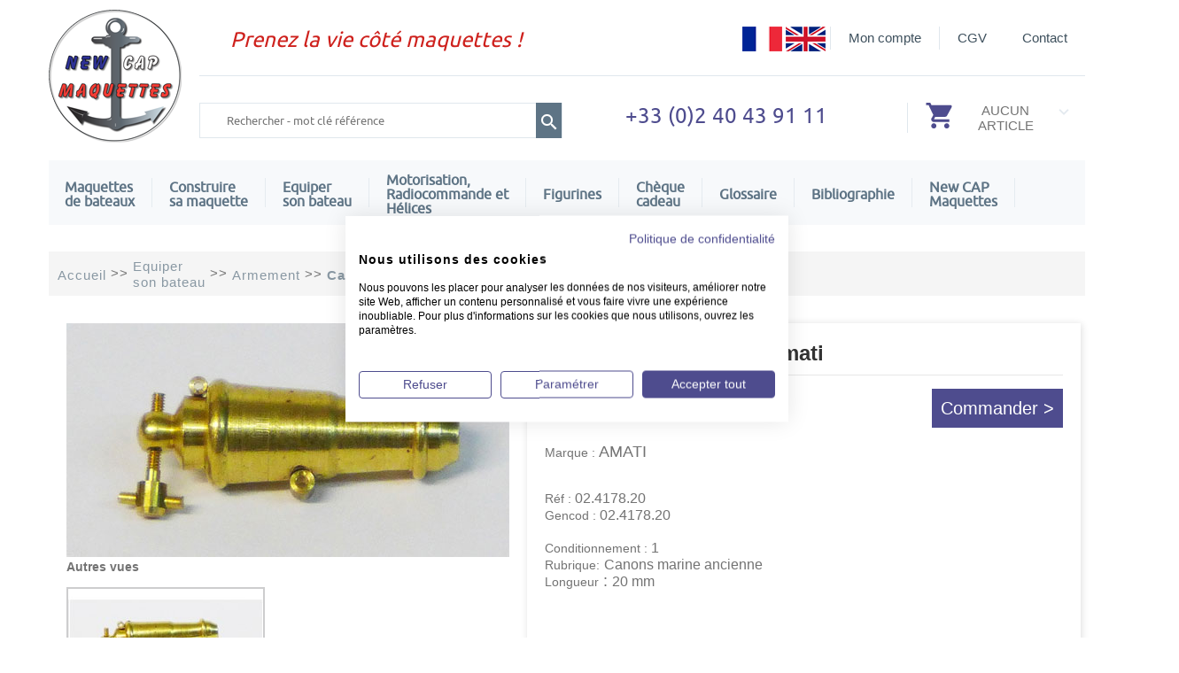

--- FILE ---
content_type: text/html; charset=utf-8
request_url: https://www.cap-maquettes.com/Caronades-en-laiton.html
body_size: 13071
content:
<!DOCTYPE html>
<html lang="fr">
<head>
<!-- Google Tag Manager -->
<script>(function(w,d,s,l,i){w[l]=w[l]||[];w[l].push({'gtm.start':
new Date().getTime(),event:'gtm.js'});var f=d.getElementsByTagName(s)[0],
j=d.createElement(s),dl=l!='dataLayer'?'&l='+l:'';j.async=true;j.src=
'https://www.googletagmanager.com/gtm.js?id='+i+dl;f.parentNode.insertBefore(j,f);
})(window,document,'script','dataLayer','GTM-5RXFRNS');</script>
<!-- End Google Tag Manager -->
<meta http-equiv="content-type" content="text/html; charset=UTF-8" /><meta name="viewport" content="width=device-width" />
<title>Canons anciens : Caronades Amati - New CAP Maquettes</title>
<meta name="keywords" content="" />
<meta name="description" content="Caronades en laiton Amati pour équiper votre maquette de bateau. New CAP Maquettes vous propose un large choix de caronades, couleuvrines, canons en laiton. Spécialiste du modélisme naval." />
<link rel="canonical" href="https://www.cap-maquettes.com/Caronades-en-laiton.html" />
<link rel="stylesheet" media="all" href="/_css/structure.css" />
<link rel="stylesheet" media="all" href="/_css/menu.css" />
<link rel="stylesheet" media="all" href="/_css/user.css" />
<link type="text/css" href="/library/jquery-ui-1.10.2.custom.css" rel="stylesheet" />
<link rel="stylesheet" href="jqtransformplugin/jqtransform.css" type="text/css" media="all" />
<!-- fix IE "black box" problems with PNG images when opacity is being animated -->	
<!--[if IE]>
<style type="text/css">
.images img {
	background:#efefef url(/img/global/gradient/h300b.png) repeat-x 0 -22px;
	}	
.jqTransformInputInner div input {
	padding: 8px 0px 0px 0px;
}		
</style>
<![endif]-->
<link rel="stylesheet" media="all" href="/library/lightbox2/css/lightbox.css" />
<link rel="stylesheet" type="text/css" id="csscarousel" href="/library/basic-jquery-slider.css" />
<link rel="stylesheet" media="screen" href="/_css/styles_modshop.css" /><meta name="google-site-verification" content="_EO6Fzc-n-vBLSqlrYPeWHxQ7sg1xApx4gLb1s_idk4" />  
<script type="application/ld+json">
{
"@context": "https://schema.org",
"@type": "BreadcrumbList",
"itemListElement": [{
    "@type": "ListItem",
    "position": 1,
    "name": "Accueil",
    "item": "https://www.cap-maquettes.com"
  },{
    "@type": "ListItem",
    "position": 2,
    "name": "Equiper <br> son bateau",
    "item": "https://www.cap-maquettes.comaccastillage-modelisme-naval.html"
  },{
    "@type": "ListItem",
    "position": 3,
    "name": "Armement",
    "item": "https://www.cap-maquettes.comCanonnerie.html"
  },{
    "@type": "ListItem",
    "position": 4,
    "name": "Canons marine ancienne",
    "item": "https://www.cap-maquettes.comcanons-marine-ancienne.html"
  },{
    "@type": "ListItem",
    "position": 5,
    "name": "Caronades en laiton - Amati"  }]
}

</script>
<script type="application/ld+json">
{
	"@context": "http://schema.org/",
	"@type": "Product",
	"name": "Caronades en laiton - Amati",
	"image": [
		"https://www.cap-maquettes.com/lib/picts/prod1/amati_4178_caronade.jpg",
		"https://www.cap-maquettes.com/lib/picts/prod1/AMATI-CARONADE-SUR-SUPPORT.jpg"
	],
	"sku": "02.4178.20",
	"description": "Caronades en laiton Amati pour équiper votre maquette de bateau. New CAP Maquettes vous propose un large choix de caronades, couleuvrines, canons en laiton. Spécialiste du modélisme naval.",
	"brand": {
		"@type": "Brand",
		"name": "AMATI"
	},
	"offers": {
		"@type": "Offer",
		"url": "https://www.cap-maquettes.com/Caronades-en-laiton.html",
		"itemCondition": "http://schema.org/NewCondition",
		"availability": "http://schema.org/InStock",
		"price": "10.13",
		"priceCurrency": "EUR"
	}
}
</script>
</head>
<body>
<!-- Google Tag Manager (noscript) -->
<noscript><iframe src="https://www.googletagmanager.com/ns.html?id=GTM-5RXFRNS"
height="0" width="0" style="display:none;visibility:hidden"></iframe></noscript>
<!-- End Google Tag Manager (noscript) -->

<div id="ZP">
<header>
<div id="ZE">
<div id="Zlogo">
<a href="/"><img src="/picts/css/Logo-New-Cap-Maquettes.png" border="0"></a>
</div>
<div id="ZE1">
<div id="ZE2">
<div class="message">
Prenez la vie c&ocirc;t&eacute; maquettes !
</div>
<div class="menuhaut">
			<ul>
			<li class="first"><a href="/cgv.html">CGV</a></li>
			<li class="last"><a href="/contact.html">Contact</a></li>
			</ul>
</div>
<div class="menuconnexion">
			<ul>
			<li class="first"><a href="#" onClick="$('#connexion').toggle();">Mon compte</a>
<div id="connexion">
<form name="formConnectClient" method="post" action="/mod_shop/MS_ClientLogin.aspx">
<div class="frmconnect">
<span class="tinp">Email :&nbsp;</span><input name="MTI01_RM_Email" type="text" class="" />
</div>
<div class="frmconnect">
<span class="tinp">Mot de passe :&nbsp;</span><input name="MTI01_RX_PWD" type="password" class=""/>
</div>
<div id="frmconnect2">
<a href="javascript:if(CheckDatas(document.formConnectClient)==true){document.formConnectClient.submit();}" class="search-a" >
Connecter
</a>
<hr><a href="/oublipwd.aspx" rel="nofollow">
(mot de passe oubli&eacute;)
</a>
</div>
</form>

</div>
			</li>
			</ul>
</div>
<div class="flags" >
<a href="https://www.cap-maquettes.com">
<img src="/picts/css/fra.png">
</a>
<a href="https://www.newcapmaquettes.com">
<img src="/picts/css/uk.png">
</a>
</div>
<hr></div>
<div id="ZE3">
<div class="input-box">
<form action="/mti-search.aspx" method="post" name="formrec">
			<input autocomplete="off" id="search" name="q" value="" class="input-text required-entry" maxlength="128" placeholder="Rechercher - mot cl&eacute; r&eacute;f&eacute;rence " type="search">
			<a href="javascript:document.formrec.submit();" class="search-a"><img src="/picts/css/loupe.png" border=0></a>
</form>
</div>
<div class="message">
+33 (0)2 40 43 91 11
</div>
<div class="panier">
<div class="imgpanier">
<img src="/picts/css/caddie.png" border=0>
</div>
<div class="txtpanier">
AUCUN<br>ARTICLE
<br>
</div>
<div class="flpanier">
<a href="/"><img src="/picts/css/fl-bas.png" border=0></a>
</div>
</div>
&nbsp;
</div>
</div>
</div>
<div class="menu-container">
        <div class="menu">
            <ul>
                <li><span><a href="/maquette-de-bateau.html">Maquettes <br>de bateaux</a></span>
                    <ul>
                    <li class="col coltype1 col1" >
                    <ul>
                        <li><a href="/Maquette-bateau-bois.html">Maquettes de fabrication New CAP Maquettes</a>
                        </li>
                    </li>
                    </ul>
                    <li class="col coltype1 col2" >
                    <ul>
                        <li><a href="/Maquettes-bateaux-statiques.html">Maquettes de bateaux statiques</a>
                    <ul>
                        <li><a href="/bateaux-statiques-Marine-ancienne.html" class="imp">Marine ancienne</a>
                        </li>
                        <li><a href="/bateaux-statiques-marine-contemporaine.html">Marine contemporaine</a>
                        </li>
                    </ul>
                        </li>
                    </li>
                    </ul>
                    <li class="col coltype1 col3" >
                    <ul>
                        <li><a href="/Maquettes-bateaux-navigants.html">Maquettes bateaux navigants</a>
                    <ul>
                        <li><a href="/bateaux-de-course-navigants.html" class="imp">Bateaux de course</a>
                        </li>
                        <li><a href="/bateaux-guerre-bois.html">Bateaux de guerre</a>
                        </li>
                        <li><a href="/bateaux-de-peche-navigant.html" class="imp">Bateaux de pêche</a>
                        </li>
                        <li><a href="/Bateaux-de-servitude-navigants.html">Bateaux de travail</a>
                        </li>
                        <li><a href="/Runabouts-bateaux-de-plaisance.html" class="imp">Runabouts, bateaux de sport et de plaisance</a>
                        </li>
                        <li><a href="/voiliers-navigants.html">Voiliers</a>
                        </li>
                    </ul>
                        </li>
                    </li>
                    </ul>
                    <li class="col coltype1 col4" >
                    <ul>
                        <li><a href="/maquettes-bateaux-enfants.html">Maquettes Initiation</a>
                        </li>
                    </li>
                    </ul>
                    <li class="col coltype1 col5" >
                    <ul>
                        <li><a href="/Embarcations.html">Embarcations</a>
                    <ul>
                        <li><a href="/annexe-modele-reduit.html" class="imp">Annexes et Pneumatiques</a>
                        </li>
                        <li><a href="/baleinieres.html">Baleinières</a>
                        </li>
                        <li><a href="/barques.html" class="imp">Barques</a>
                        </li>
                        <li><a href="/Canots.html">Canots </a>
                        </li>
                    </ul>
                        </li>
                        <li><a href="/Maquettes-bateaux-promotion.html">Maquettes de bateaux en promotion</a>
                        </li>
                    </li>
                    
                    </ul>
                    </ul>
                </li>
                <li><span><a href="/modelisme-loisirs-creatifs.html">Construire <br> sa maquette</a></span>
                    <ul>
                    <li class="col coltype1 col1" >
                    <ul>
                        <li><a href="/Plans.html">Plans de maquettes de bateaux </a>
                    <ul>
                        <li><a href="/Plans-Bateaux-de-course.html" class="imp">Bateaux de course</a>
                        </li>
                        <li><a href="/Plans-Bateaux-de-guerre.html">Bateaux de guerre</a>
                        </li>
                        <li><a href="/Plans-Bateaux-de-peche.html" class="imp">Bateaux de pêche</a>
                        </li>
                        <li><a href="/Plans-Bateaux-de-servitude.html">Bateaux de travail</a>
                        </li>
                        <li><a href="/Plans-Runabouts-et-bateaux-de-plaisance.html" class="imp">Runabouts et bateaux de plaisance</a>
                        </li>
                        <li><a href="/Plans-Voiliers.html">Voiliers</a>
                        </li>
                    </ul>
                        </li>
                        <li><a href="/Bois.html">Bois</a>
                    <ul>
                        <li><a href="/Acajou-planches-baguettes-maquettes.html" class="imp">Acajou</a>
                        </li>
                        <li><a href="/Balsa.html">Balsa</a>
                        </li>
                        <li><a href="/Buis.html" class="imp">Buis</a>
                        </li>
                        <li><a href="/Contreplaque.html">Contreplaqué </a>
                        </li>
                        <li><a href="/Hetre.html" class="imp">Hêtre</a>
                        </li>
                        <li><a href="/Noyer.html">Noyer</a>
                        </li>
                    </ul>
                    </li>
                    </ul>
                    </li>
                    <li class="col coltype1 col2" >
                    <ul>
                    <li>
                    <ul>
                        <li><a href="/Peuplier.html" class="imp">Peuplier</a>
                        </li>
                        <li><a href="/Poirier.html">Poirier</a>
                        </li>
                        <li><a href="/Red-Cedar.html" class="imp">Red Cedar</a>
                        </li>
                        <li><a href="/Samba.html">Samba</a>
                        </li>
                        <li><a href="/Teck-bois-modelisme.html" class="imp">Teck</a>
                        </li>
                        <li><a href="/Tilleul.html">Tilleul</a>
                        </li>
                    </ul>
                        </li>
                        <li><a href="/Carbone.html">Carbone</a>
                        </li>
                        <li><a href="/Fibre-optique.html">Fibre optique</a>
                        </li>
                        <li><a href="/Metaux.html">Métaux</a>
                    <ul>
                        <li><a href="/Acier-pour-construire-maquette.html" class="imp">Acier</a>
                        </li>
                        <li><a href="/Aluminium.html">Aluminium</a>
                        </li>
                        <li><a href="/Bronze.html" class="imp">Bronze</a>
                        </li>
                        <li><a href="/Cuivre.html">Cuivre</a>
                        </li>
                    </ul>
                    </li>
                    </ul>
                    </li>
                    <li class="col coltype1 col3" >
                    <ul>
                    <li>
                    <ul>
                        <li><a href="/Inox.html" class="imp">Inox</a>
                        </li>
                        <li><a href="/Laiton-modelisme-loisirs-creatifs.html">Laiton</a>
                        </li>
                    </ul>
                        </li>
                        <li><a href="/Plastiques.html">Plastiques</a>
                        </li>
                        <li><a href="/Resine-maquette.html">Résine</a>
                        </li>
                        <li><a href="/Tissus-de-verre.html">Tissus de verre</a>
                        </li>
                        <li><a href="/Droguerie.html">Droguerie</a>
                    <ul>
                        <li><a href="/Bouche-pores-maquettes.html" class="imp">Bouche-pores</a>
                        </li>
                        <li><a href="/colles-modeles-reduits.html">Colles</a>
                        </li>
                        <li><a href="/Mastics.html" class="imp">Mastics</a>
                        </li>
                        <li><a href="/Peintures.html">Peintures</a>
                        </li>
                        <li><a href="/Pinceaux.html" class="imp">Pinceaux </a>
                        </li>
                        <li><a href="/Rubans-de-masquage.html">Rubans de masquage</a>
                        </li>
                    </ul>
                    </li>
                    </ul>
                    </li>
                    <li class="col coltype1 col4" >
                    <ul>
                    <li>
                    <ul>
                        <li><a href="/Vernis.html" class="imp">Vernis</a>
                        </li>
                    </ul>
                        </li>
                        <li><a href="/Quincaillerie.html">Quincaillerie</a>
                    <ul>
                        <li><a href="/anneaux-modelisme.html">Anneaux</a>
                        </li>
                        <li><a href="/Billes-modelisme-loisirs-creatifs.html" class="imp">Billes</a>
                        </li>
                        <li><a href="/Boulons-modelisme-loisirs-creatifs.html">Boulons</a>
                        </li>
                        <li><a href="/Chaines-laiton-quincaillerie.html" class="imp">Chaînes</a>
                        </li>
                        <li><a href="/Charnieres.html">Charnières</a>
                        </li>
                        <li><a href="/Clous-modelisme.html" class="imp">Clous</a>
                        </li>
                        <li><a href="/Crochets.html">Crochets</a>
                        </li>
                        <li><a href="/Ecrous.html" class="imp">Ecrous</a>
                        </li>
                        <li><a href="/Goupilles-modelisme.html">Epingles et Goupilles</a>
                        </li>
                        <li><a href="/Oeil-fixation-modelisme-loisirs-creatifs.html" class="imp">Oeil de fixation</a>
                        </li>
                        <li><a href="/oeillets-modelisme.html">Oeillets</a>
                        </li>
                        <li><a href="/Pitons-modelisme-loisirs-creatifs.html" class="imp">Pitons</a>
                        </li>
                        <li><a href="/Poincons-modelisme-loisirs-creatifs.html">Poinçons </a>
                        </li>
                    </ul>
                    </li>
                    </ul>
                    </li>
                    <li class="col coltype1 col5" >
                    <ul>
                    <li>
                    <ul>
                        <li><a href="/Rivets.html" class="imp">Rivets</a>
                        </li>
                        <li><a href="/Rondelles-modelisme.html">Rondelles</a>
                        </li>
                        <li><a href="/Vis-maquettes-modelisme-loisirs-creatifs.html" class="imp">Vis</a>
                        </li>
                    </ul>
                        </li>
                        <li><a href="/Outillage.html">Outillage</a>
                    <ul>
                        <li><a href="/Accessoires-outillage-modelisme.html">Accessoires</a>
                        </li>
                        <li><a href="/Aerographes-modelisme.html" class="imp">Aérographes</a>
                        </li>
                        <li><a href="/Assembler.html">Assembler</a>
                        </li>
                        <li><a href="/Cintrer.html" class="imp">Cintrer</a>
                        </li>
                        <li><a href="/Cloueuses-marteaux.html">Clouer</a>
                        </li>
                        <li><a href="/Coller.html" class="imp">Coller</a>
                        </li>
                        <li><a href="/outillage-couper-et-tronconner.html">Couper </a>
                        </li>
                        <li><a href="/Enclumes.html" class="imp">Enclumes</a>
                        </li>
                        <li><a href="/Etaux-modelisme-loisirs-creatifs.html">Etaux</a>
                        </li>
                        <li><a href="/Graveurs-multi-materiaux-modelisme-loisirs-creatifs.html" class="imp">Graver & Sculpter</a>
                        </li>
                        <li><a href="/Interrupteurs-Proxxon.html">Interrupteurs</a>
                        </li>
                    </ul>
                    </li>
                    </ul>
                    </li>
                    <li class="col coltype1 col6" >
                    <ul>
                    <li>
                    <ul>
                        <li><a href="/Limer-poncer-et-polir.html" class="imp">Limer, poncer et polir</a>
                        </li>
                        <li><a href="/Loupes.html">Loupes et lampes</a>
                        </li>
                        <li><a href="/Mesurer-et-Tracer.html" class="imp">Mesurer et Tracer</a>
                        </li>
                        <li><a href="/Meuler-et-percer.html">Meuler et percer</a>
                        </li>
                        <li><a href="/micro-shapers.html" class="imp">Micro Shapers </a>
                        </li>
                        <li><a href="/outils-haubanage.html">Outils de haubanage</a>
                        </li>
                        <li><a href="/Pinces-modelisme.html" class="imp">Pinces modélisme</a>
                        </li>
                        <li><a href="/Pistolet-a-air-chaud.html">Pistolet à air chaud</a>
                        </li>
                        <li><a href="/Raboter.html" class="imp">Raboter</a>
                        </li>
                        <li><a href="/Scier.html">Scier</a>
                        </li>
                        <li><a href="/Souder.html" class="imp">Souder</a>
                        </li>
                        <li><a href="/Supports-montage.html">Supports montage et peinture</a>
                        </li>
                        <li><a href="/Tarauder.html" class="imp">Tarauder</a>
                        </li>
                        <li><a href="/Tourner.html">Tourner</a>
                        </li>
                        <li><a href="/Tournevis-maquettisme.html" class="imp">Tournevis</a>
                        </li>
                        <li><a href="/Transfos.html">Transfos</a>
                        </li>
                    </ul>
                    </li>
                    </ul>
                    </li>
                    <li class="col coltype1 col7" >
                    <ul>
                    <li>
                    <ul>
                    </ul>
                        </li>
                    </li>
                    
                    </ul>
                    </ul>
                </li>
                <li><span><a href="/accastillage-modelisme-naval.html">Equiper <br> son bateau</a></span>
                    <ul>
                    <li class="col coltype1 col1" >
                    <ul>
                        <li><a href="/Accastillage-et-apparaux.html">Accastillage et Accessoires</a>
                    <ul>
                        <li><a href="/Accessoires-Deco.html" class="imp">Accessoires Déco</a>
                        </li>
                        <li><a href="/aeration-modelisme-naval.html">Aération</a>
                        </li>
                        <li><a href="/Anodes-maquette.html" class="imp">Anodes de coque</a>
                        </li>
                        <li><a href="/Barils-bouteilles-reservoirs.html">Barils, Bouteilles, Réservoirs</a>
                        </li>
                        <li><a href="/barres-et-roues.html" class="imp">Barres à roue & Volants</a>
                        </li>
                        <li><a href="/Bordures-decoratives-maquettes-bateaux.html">Bordures décoratives</a>
                        </li>
                        <li><a href="/Bossoirs-maquette.html" class="imp">Bossoirs</a>
                        </li>
                        <li><a href="/cabillots-modelisme-naval.html">Cabillots</a>
                        </li>
                        <li><a href="/Caillebotis-maquettes-bateaux.html" class="imp">Caillebotis</a>
                        </li>
                        <li><a href="/Caps-de-mouton-maquette-bateau.html">Caps de mouton</a>
                        </li>
                        <li><a href="/Chandeliers-accastillage-bateaux.html" class="imp">Chandeliers</a>
                        </li>
                        <li><a href="/Charnieres-de-gouvernails-maquette.html">Charnières de gouvernails</a>
                        </li>
                        <li><a href="/Chaumards-maquette.html" class="imp">Chaumards</a>
                        </li>
                        <li><a href="/cloches-de-bords-modelisme.html">Cloches de bord </a>
                        </li>
                        <li><a href="/Colliers-de-racage-maquette.html" class="imp">Colliers de racage</a>
                        </li>
                        <li><a href="/Colonnettes-maquette.html">Colonnettes, Balustres</a>
                        </li>
                        <li><a href="/Corne-bome-NewCAPMaquettes.html">Cornes de bôme</a>
                        </li>
                    </ul>
                    </li>
                    </ul>
                    </li>
                    <li class="col coltype1 col2" >
                    <ul>
                    <li>
                    <ul>
                        <li><a href="/Echelles.html" class="imp">Echelles</a>
                        </li>
                        <li><a href="/Eclairage-modelisme-loisirs-creatifs.html">Eclairage cabine, pont</a>
                        </li>
                        <li><a href="/Ecoutilles-maquettes-bateaux.html" class="imp">Ecoutilles, Panneaux et Entrée de pont</a>
                        </li>
                        <li><a href="/Ecubiers-maquettes-bateaux.html">Ecubiers</a>
                        </li>
                        <li><a href="/Escaliers.html" class="imp">Escaliers</a>
                        </li>
                        <li><a href="/Fanaux-et-projecteurs-anciens.html">Fanaux anciens</a>
                        </li>
                        <li><a href="/Figures-Proue.html" class="imp">Figures de proue et ornements</a>
                        </li>
                        <li><a href="/Haut-Parleurs.html">Haut-Parleurs</a>
                        </li>
                        <li><a href="/Hublots-maquette-bateau.html" class="imp">Hublots</a>
                        </li>
                        <li><a href="/Hunes.html">Hunes</a>
                        </li>
                        <li><a href="/lanternes-modelisme-naval.html" class="imp">Lanternes et feux de navigation</a>
                        </li>
                        <li><a href="/Marchepied.html">Marchepieds</a>
                        </li>
                        <li><a href="/moteurs-factices-modelisme.html" class="imp">Moteurs factices </a>
                        </li>
                        <li><a href="/Panneaux-solaires-maquette.html">Panneaux solaires </a>
                        </li>
                        <li><a href="/Peche-accessoires.html" class="imp">Pêche, Accessoires</a>
                        </li>
                        <li><a href="/pieds-de-mats-modelisme-naval.html">Pieds de mâts</a>
                        </li>
                        <li><a href="/Plaques-cuivre-modelisme.html" class="imp">Plaques en cuivre</a>
                        </li>
                        <li><a href="/Pompes-a-eau.html">Pompes à eau</a>
                        </li>
                        <li><a href="/portes-modelisme-naval.html">Portes et fenêtres</a>
                        </li>
                    </ul>
                    </li>
                    </ul>
                    </li>
                    <li class="col coltype1 col3" >
                    <ul>
                    <li>
                    <ul>
                        <li><a href="/Poulies-en-bois.html" class="imp">Poulies bois</a>
                        </li>
                        <li><a href="/Poulies-Metal-Disarmodel.html">Poulies métal</a>
                        </li>
                        <li><a href="/Poulies-en-resine.html" class="imp">Poulies résine</a>
                        </li>
                        <li><a href="/Projecteurs.html">Projecteurs</a>
                        </li>
                        <li><a href="/rambardes.html" class="imp">Rambardes</a>
                        </li>
                        <li><a href="/Pagaies.html">Rames & Pagaies</a>
                        </li>
                        <li><a href="/Rateliers.html" class="imp">Râteliers</a>
                        </li>
                        <li><a href="/NewCAPMaquettes-Reas-Bois.html">Réas bois</a>
                        </li>
                        <li><a href="/Sabords-maquette.html" class="imp">Sabords</a>
                        </li>
                        <li><a href="/Seaux-maquette.html">Seaux</a>
                        </li>
                        <li><a href="/accastillage-Taquets.html" class="imp">Taquets</a>
                        </li>
                        <li><a href="/tonneaux-modelisme-naval.html">Tonneaux</a>
                        </li>
                    </ul>
                        </li>
                        <li><a href="/Accastillage-Runabouts.html">Accastillage Runabouts, type Riva</a>
                        </li>
                        <li><a href="/Accastillage-voile-RC.html">Accastillage voile RC</a>
                    <ul>
                        <li><a href="/Cremailleres-de-pont.html" class="imp">Crémaillères de pont</a>
                        </li>
                        <li><a href="/Girouettes.html">Girouettes</a>
                        </li>
                        <li><a href="/Lests-voiliers-RC-maquettes.html">Lests</a>
                        </li>
                    </ul>
                    </li>
                    </ul>
                    </li>
                    <li class="col coltype1 col4" >
                    <ul>
                    <li>
                    <ul>
                        <li><a href="/Winchs.html" class="imp">Winchs</a>
                        </li>
                    </ul>
                        </li>
                        <li><a href="/Canonnerie.html">Armement</a>
                    <ul>
                        <li><a href="/canons-marine-ancienne.html">Canons marine ancienne</a>
                        </li>
                        <li><a href="/Canons-marine-moderne.html" class="imp">Canons marine moderne</a>
                        </li>
                    </ul>
                        </li>
                        <li><a href="/Exposer-maquette.html">Exposition</a>
                    <ul>
                        <li><a href="/Pieds-supports.html">Bases et Supports</a>
                        </li>
                        <li><a href="/Bordures-ornement.html" class="imp">Bordures</a>
                        </li>
                    </ul>
                        </li>
                        <li><a href="/Greement.html">Gréement</a>
                    <ul>
                        <li><a href="/Anneaux-de-mats-maquette.html">Anneaux de mâts</a>
                        </li>
                        <li><a href="/Barres-de-fleches-et-guignols.html" class="imp">Barres de flèches et guignols</a>
                        </li>
                        <li><a href="/cadenes-modelisme.html">Cadènes</a>
                        </li>
                        <li><a href="/cordage-fils-hauban.html" class="imp">Cordages et fils à haubans</a>
                        </li>
                        <li><a href="/Curseurs.html">Curseurs</a>
                        </li>
                        <li><a href="/Fixation-Greement.html" class="imp">Fixations</a>
                        </li>
                        <li><a href="/Glissieres-et-rails-d-ecoutes.html">Glissières et rails d’écoutes</a>
                        </li>
                        <li><a href="/Hale-bas-maquette.html">Hale-bas</a>
                        </li>
                    </ul>
                    </li>
                    </ul>
                    </li>
                    <li class="col coltype1 col5" >
                    <ul>
                    <li>
                    <ul>
                        <li><a href="/Manilles.html" class="imp">Manilles</a>
                        </li>
                        <li><a href="/Mats-en-aluminium.html">Mâts et Bômes</a>
                        </li>
                        <li><a href="/Passages-d-ecoutes-maquette.html" class="imp">Passages d’écoutes</a>
                        </li>
                        <li><a href="/Reas-voilier-radiocommande.html">Réas</a>
                        </li>
                        <li><a href="/accastillage-voile-rc-ridoirs.html" class="imp">Ridoirs</a>
                        </li>
                        <li><a href="/vits-de-mulet-modelisme.html">Vits-de mulet</a>
                        </li>
                        <li><a href="/Outils-haubanage-greement-maquettes-bateaux.html" class="imp">Outils de haubanage</a>
                        </li>
                    </ul>
                        </li>
                        <li><a href="/Mouillage.html">Mouillage</a>
                    <ul>
                        <li><a href="/Ancres-grappins-modelisme-naval.html">Ancres et grappins</a>
                        </li>
                        <li><a href="/Bittes-amarrage-maquette-bateau.html" class="imp">Bittes d’amarrage</a>
                        </li>
                        <li><a href="/Bouees-de-mouillage.html">Bouées de mouillage</a>
                        </li>
                        <li><a href="/Cabestans.html" class="imp">Cabestans </a>
                        </li>
                        <li><a href="/Chaines-ancres-maquettes-bateaux.html">Chaînes d’ancres</a>
                        </li>
                        <li><a href="/Daviers.html" class="imp">Daviers</a>
                        </li>
                        <li><a href="/Gaffes.html">Gaffes</a>
                        </li>
                        <li><a href="/Grues.html" class="imp">Grues</a>
                        </li>
                        <li><a href="/Guindeaux-et-treuils.html">Guindeaux et treuils</a>
                        </li>
                        <li><a href="/Liston.html">Listons de coque</a>
                        </li>
                    </ul>
                    </li>
                    </ul>
                    </li>
                    <li class="col coltype1 col6" >
                    <ul>
                    <li>
                    <ul>
                        <li><a href="/Pare-battage.html" class="imp">Pare-battage</a>
                        </li>
                        <li><a href="/Pneus-maquette.html">Pneus</a>
                        </li>
                        <li><a href="/Bittes-de-remorquage.html" class="imp">Remorquage</a>
                        </li>
                    </ul>
                        </li>
                        <li><a href="/Navigation.html">Navigation</a>
                    <ul>
                        <li><a href="/Antennes-gonios-et-radars.html">Antennes, gonios et radars</a>
                        </li>
                        <li><a href="/Ecrans-radars-maquettes-bateaux.html" class="imp">Ecrans </a>
                        </li>
                        <li><a href="/Immatriculation.html">Immatriculation</a>
                        </li>
                        <li><a href="/Instruments-bord.html" class="imp">Instruments de bord</a>
                        </li>
                    </ul>
                        </li>
                        <li><a href="/Pavillons-Modelisme.html">Pavillons</a>
                    <ul>
                        <li><a href="/Hampes-Embases.html">Hampes et embases</a>
                        </li>
                        <li><a href="/Pavillons-marine-ancienne.html" class="imp">Marine ancienne</a>
                        </li>
                        <li><a href="/Pavillons-papier-2.html">Pavillons en papier</a>
                        </li>
                        <li><a href="/Pavillons-soie-modelisme.html" class="imp">Pavillons en soie</a>
                        </li>
                    </ul>
                        </li>
                        <li><a href="/Poulies-RC.html">Poulies RC</a>
                    <ul>
                        <li><a href="/Poulies-en-laiton.html">Petites poulies en laiton</a>
                        </li>
                        <li><a href="/Poulies-RC-5mm-en-metal.html">Poulies RC 5 mm</a>
                        </li>
                    </ul>
                    </li>
                    </ul>
                    </li>
                    <li class="col coltype1 col7" >
                    <ul>
                    <li>
                    <ul>
                        <li><a href="/Poulies-8-mm.html" class="imp">Poulies RC 8 mm</a>
                        </li>
                        <li><a href="/Poulies-10-mm.html">Poulies RC 10 mm</a>
                        </li>
                        <li><a href="/Poulies-12-mm.html" class="imp">Poulies RC 12 mm</a>
                        </li>
                        <li><a href="/Poulies-15-mm.html">Poulies RC 15 mm</a>
                        </li>
                    </ul>
                        </li>
                        <li><a href="/Securite.html">Sauvetage - Sécurité</a>
                    <ul>
                        <li><a href="/Bouees-de-sauvetage.html" class="imp">Bouées de sauvetage</a>
                        </li>
                        <li><a href="/Canon-a-eau.html">Canons à eau</a>
                        </li>
                        <li><a href="/Extincteurs.html" class="imp">Extincteurs </a>
                        </li>
                        <li><a href="/Gyrophares.html">Gyrophares</a>
                        </li>
                        <li><a href="/canots-de-survie.html" class="imp">Radeaux de survie & Containers</a>
                        </li>
                        <li><a href="/Sirenes.html">Sirènes et cornes de brume</a>
                        </li>
                    </ul>
                        </li>
                        <li><a href="/Signalisation.html">Signalisation et éclairage</a>
                    <ul>
                        <li><a href="/Ampoules.html" class="imp">Ampoules et Leds</a>
                        </li>
                        <li><a href="/signalisation-Feux-de-navigation.html">Feux de navigation</a>
                        </li>
                        <li><a href="/Lanternes.html" class="imp">Lanternes</a>
                        </li>
                        <li><a href="/Supports-de-feux-maquette.html">Supports de feux</a>
                        </li>
                    </ul>
                        </li>
                        <li><a href="/Voilerie.html">Voilerie</a>
                        </li>
                    </li>
                    
                    </ul>
                    </ul>
                </li>
                <li><span><a href="/radiocommande-moteur-modelisme.html">Motorisation, <br>Radiocommande et <br>Hélices</a></span>
                    <ul>
                    <li class="col coltype1 col1" >
                    <ul>
                        <li><a href="/Accus-batteries-et-chargeurs.html">Accus et batteries</a>
                        </li>
                        <li><a href="/Bruiteurs.html">Bruiteurs / Modules sons</a>
                        </li>
                        <li><a href="/cables-fils-cordons-motorisation.html">Câbles, fils, cordons</a>
                    <ul>
                        <li><a href="/Cordons-d-accus.html" class="imp">Cordons d’accus</a>
                        </li>
                        <li><a href="/Cordons-de-charge.html">Cordons de charge</a>
                        </li>
                        <li><a href="/Cordons-de-servos.html" class="imp">Cordons de servos</a>
                        </li>
                        <li><a href="/Fils-et-cables-electriques.html">Fils, câbles électriques, connecteurs</a>
                        </li>
                        <li><a href="/gaines-thermoretractables-modelisme.html">Gaines thermorétractables</a>
                        </li>
                    </ul>
                    </li>
                    </ul>
                    </li>
                    <li class="col coltype1 col2" >
                    <ul>
                    <li>
                    <ul>
                    </ul>
                        </li>
                        <li><a href="/Cardans-et-inserts.html">Cardans et inserts </a>
                        </li>
                        <li><a href="/Chargeurs-modelisme.html">Chargeurs</a>
                        </li>
                        <li><a href="/Fumigene.html">Générateurs de vapeur</a>
                        </li>
                        <li><a href="/Gouvernails-et-safrans.html">Gouvernails et safrans</a>
                        </li>
                        <li><a href="/Interrupteurs-modelisme.html">Interrupteurs</a>
                        </li>
                    </li>
                    </ul>
                    <li class="col coltype1 col3" >
                    <ul>
                        <li><a href="/Moteurs.html">Moteurs</a>
                    <ul>
                        <li><a href="/Antiparasites-maquettes-bateaux.html" class="imp">Antiparasites</a>
                        </li>
                        <li><a href="/Carter-accouplement.html">Carters d’accouplement</a>
                        </li>
                        <li><a href="/moteurs-brushless.html" class="imp">Moteurs Brushless</a>
                        </li>
                        <li><a href="/Moteurs-electriques-classiques.html">Moteurs électriques classiques</a>
                        </li>
                        <li><a href="/Moteurs-hors-bords.html" class="imp">Moteurs hors-bords</a>
                        </li>
                        <li><a href="/moteurs-reductes.html">Moteurs réductés</a>
                        </li>
                        <li><a href="/Supports-moteurs.html" class="imp">Supports moteurs</a>
                        </li>
                    </ul>
                        </li>
                    </li>
                    </ul>
                    <li class="col coltype1 col4" >
                    <ul>
                        <li><a href="/Petits-accessoires-motorisation.html">Petits accessoires</a>
                    <ul>
                        <li><a href="/Bagues-arret-modelisme.html" class="imp">Bagues d’arrêt</a>
                        </li>
                        <li><a href="/Ecrous-moteurs-maquettes-bateaux.html">Ecrous </a>
                        </li>
                        <li><a href="/Bras-commande-maquettes-bateaux.html" class="imp">Palonniers et bras de commande</a>
                        </li>
                        <li><a href="/Soufflets-modelisme-naval.html">Soufflets</a>
                        </li>
                        <li><a href="/Velcro.html" class="imp">Velcro</a>
                        </li>
                    </ul>
                        </li>
                        <li><a href="/Pompes-eau-electriques-maquettes-bateaux.html">Pompes à eau électriques</a>
                        </li>
                        <li><a href="/Propulseurs-etrave-Raboesch.html">Propulseurs d&rsquo;étrave</a>
                        </li>
                        <li><a href="/Propulsion.html">Propulsion</a>
                    <ul>
                        <li><a href="/arbres-helices.html">Arbres d’hélices</a>
                        </li>
                    </ul>
                    </li>
                    </ul>
                    </li>
                    <li class="col coltype1 col5" >
                    <ul>
                    <li>
                    <ul>
                        <li><a href="/Chaises-d-arbres-et-d-etambots.html" class="imp">Chaises d’arbres et d’étambots</a>
                        </li>
                        <li><a href="/Helices.html">Hélices</a>
                        </li>
                        <li><a href="/Paliers.html" class="imp">Paliers</a>
                        </li>
                        <li><a href="/Tuyeres.html">Tuyères</a>
                        </li>
                        <li><a href="/Graisse-maquettes-bateaux.html" class="imp">Graisse et huile</a>
                        </li>
                        <li><a href="/Frein-filet.html">Frein filet</a>
                        </li>
                    </ul>
                        </li>
                        <li><a href="/Radiocommande.html">Radiocommande</a>
                    <ul>
                        <li><a href="/radiocommande-modelisme.html" class="imp">Radiocommandes</a>
                        </li>
                        <li><a href="/Recepteur-radiocommande-modelisme.html">Récepteurs</a>
                        </li>
                    </ul>
                        </li>
                        <li><a href="/Refroidissement.html">Refroidissement</a>
                    <ul>
                        <li><a href="/Durites-maquette.html">Durits et raccords</a>
                        </li>
                    </ul>
                    </li>
                    </ul>
                    </li>
                    <li class="col coltype1 col6" >
                    <ul>
                    <li>
                    <ul>
                        <li><a href="/Prises.html" class="imp">Prises </a>
                        </li>
                        <li><a href="/Spires-de-refroidissement.html">Spires de refroidissement</a>
                        </li>
                    </ul>
                        </li>
                        <li><a href="/Servos.html">Servos</a>
                        </li>
                        <li><a href="/Tringlerie-modelisme.html">Tringlerie</a>
                        </li>
                        <li><a href="/Variateurs.html">Variateurs</a>
                        </li>
                    </li>
                    
                    </ul>
                    </ul>
                </li>
                <li><span><a href="/figurines-modelisme.html">Figurines</a></span>
                    <ul>
                    <li class="col coltype1 col1" >
                    <ul>
                        <li><a href="/Figurines_animaux_poissons-chiens.html">Animaux</a>
                    <ul>
                        <li><a href="/liste.aspx?idr=504" class="imp">Chiens</a>
                        </li>
                        <li><a href="/Figurines_Poissons_Maquettes_de_bateau.html">Poissons</a>
                        </li>
                    </ul>
                        </li>
                    </li>
                    </ul>
                    <li class="col coltype1 col2" >
                    <ul>
                        <li><a href="/Personnages.html">Personnages</a>
                    <ul>
                        <li><a href="/Personnages-Echelle-1-10.html" class="imp">Echelle 1/10</a>
                        </li>
                        <li><a href="/Personnages-Echelle-1-12.html">Echelle 1/12</a>
                        </li>
                        <li><a href="/Personnages-Echelle-1-15.html" class="imp">Echelle 1/15</a>
                        </li>
                        <li><a href="/Personnages-Echelle-1-20.html">Echelle 1/20</a>
                        </li>
                        <li><a href="/Personnages-Echelle-1-25.html" class="imp">Echelle 1/25</a>
                        </li>
                        <li><a href="/Personnages-Echelle-1-30-a-1-36.html">Echelle 1/30 à 1/36</a>
                        </li>
                        <li><a href="/Personnages-Echelle-1-44-a-1-56.html" class="imp">Echelle 1/44 à 1/56</a>
                        </li>
                        <li><a href="/Personnages-Echelle-1-60-a-1-76.html">Echelle 1/60 à 1/76</a>
                        </li>
                        <li><a href="/Personnages-Echelle-1-72-a-1-86.html">Echelle 1/72 à 1/86</a>
                        </li>
                    </ul>
                    </li>
                    </ul>
                    </li>
                    <li class="col coltype1 col3" >
                    <ul>
                    <li>
                    <ul>
                        <li><a href="/Personnages-Echelle-1-89.html" class="imp">Echelle 1/89</a>
                        </li>
                    </ul>
                        </li>
                    </li>
                    </ul>
                    <li class="col coltype1 col4" >
                    <ul>
                        <li><a href="/Tetes-figurine-maquette.html">Têtes de figurines</a>
                    <ul>
                        <li><a href="/Tetes-Echelle-1-10.html" class="imp">Echelle 1/10</a>
                        </li>
                        <li><a href="/Tetes-Echelle-1-12.html">Echelle 1/12</a>
                        </li>
                        <li><a href="/Tetes-Echelle-1-15.html" class="imp">Echelle 1/15</a>
                        </li>
                        <li><a href="/tetes-figurines-modelisme.html">Echelle 1/20</a>
                        </li>
                    </ul>
                        </li>
                    </li>
                    
                    </ul>
                    </ul>
                </li>
                <li><span><a href="/cheques-cadeaux-modelisme.html">Chèque<br>cadeau</a></span>
                </li>
                <li><span><a href="/glossaire-maquette-bateau.html">Glossaire</a></span>
                </li>
                <li><span><a href="/Bibliographie-modelisme.html">Bibliographie</a></span>
                </li>
                <li><span><a href="#">New CAP<br>Maquettes</a></span>
<ul>
<li>
<span><a href="societe.html">A propos de</a></span>
</li>
<li>
<span><a href="contact.html">Show Room</a></span>
</li>

</ul>
                </li>
            </ul>
        </div>
    </div>	
</header>
<div id="ZC">
<div id="ZGMD">
<div class="fiche">
<div id="fil"><p><span>
<a href="/"><span>Accueil</span></a></span> 
 >> 
<span>
<a href="accastillage-modelisme-naval.html"><span class="ToUpCa">Equiper <br> son bateau</span></a> 
</span>
 >> 
<span>
<a href="Canonnerie.html"><span class="ToUpCa">Armement</span></a> 
</span>
<span>
 >> <b><a href="canons-marine-ancienne.html"><span class="ToUpCa">Canons marine ancienne</span></a> </b>
</span>
</span></p></div>
<div class="cfiltre">
<div class="titre">Rubriques du domaine</div>
<ul>
<a href="/canons-marine-ancienne.html">
<li class="active" >Canons marine ancienne</li>
</a>
<a href="/Canons-marine-moderne.html">
<li>Canons marine moderne</li>
</a>
<div class="cl2" >&nbsp;</div></ul>
</div>
<div class="cfiche">
<div class="MSL1Btop">&nbsp;</div>
<div class="MSL1B" >
<div class="MSc1">&nbsp;</div>
<div class="MSc2">
<div id="imgRef">
<a href="/lib/picts/prod1/amati_4178_caronade.jpg" title="Caronades en laiton - Amati" data-lightbox="lightbox" class="fiche">
<img title="Caronades en laiton - Amati" alt="Caronades en laiton - Amati" src="/lib/picts/prod2/amati_4178_caronade.jpg">
</a>
</div>
<div class="MSProdlist">
Autres vues
<div class="clearboth">&nbsp;</div>
<a href="/lib/picts/prod1/AMATI-CARONADE-SUR-SUPPORT.jpg" title="" data-lightbox="lightbox" class="fiche"><div class="MSc2d"><img alt="" title="" src="/lib/picts/prod3/AMATI-CARONADE-SUR-SUPPORT.jpg" /></div></a>
<div class="MSc2sep3">&nbsp;</div>
<div class="cl2" style="height:10px;">&nbsp;</div>
<div class="cl2">&nbsp;</div>
</div>
</div>
<div class="MSc3">&nbsp;
</div>
<div class="MSc4b" >
<div class="MSc4L1" >
<h1>Caronades en laiton - Amati</h1>
<div class="MSsep3">&nbsp;</div>
<div class="MSc4b2">
<span id="comRef"><a href="/Mod_Shop/MS_gestpanier.aspx?Quantite=1&amp;theaction=Add&amp;Produit=3593&amp;ids=3593" class="BT001 btCommandefiche" rel="nofollow">Commander ></a></span>
<span id="prixRef">Prix :&nbsp;
<span>10.85 &euro; <span class="ttc2">&nbsp;</span></span>
</span>
</span>
<div class="cl2">&nbsp;</div>
<br><span class="libCar">Marque : </span><span class="valCar"><a href="/amati.html">AMATI</a></span>
<div class="cl2">&nbsp;</div>
<div id="descriptionRef">
<br><span class="libCar">R&eacute;f : </span><span class="valCar">02.4178.20</span>
<br><span class="libCar">Gencod : </span><span class="valCar" >02.4178.20</span><br>
<br><span class="libCar">Conditionnement : </span><span class="valCar" >1</span>
<br/><span class="libCar">Rubrique:</span> <span class="valCar">Canons marine ancienne</span>&nbsp;&nbsp;&nbsp;<br/><span class="libCar">Longueur</span>&nbsp;:&nbsp;<span class="valCar">20 mm</span>
&nbsp;</div><br>
</div>
<div class="MScdesc">
<p><h2> Caronade en laiton pour votre maquette de bateau</h2> 
<p>A monter</p>
<p> </p>
<p>New CAP Maquettes vous propose les <a href="https://www.cap-maquettes.com/Support-de-caronade.html">supports en métal bruni pour vos caronades</a>. </p>
<p>   </p></p>
</div>
<div style="clear:both;">&nbsp;</div>
<div class="MSc2b">
<a id="btMSretour" class="MS_bt01 btn bt01" href="/canons-marine-ancienne.html">Retour Rubrique</a>
</div>
<button onclick="window.open(&quot;/ficheprint.aspx?idpr=3593&quot;)" ><img alt="Imprimer cette fiche" src="/picts/css/imprime.jpg"></button>
&nbsp;&nbsp;&nbsp;&nbsp;&nbsp;<div class="fb-like" data-send="false" data-layout="button_count" data-width="450" data-show-faces="false"></div>
</div>
</div>
<div class="clearboth">&nbsp;</div>
</div>
<div class="MSL1Bbot">&nbsp;</div>
<div id="listeRef">
<br>
<table class="tabRef" id="tabRef">
<tr align="center" valign="middle">
<th class="thtabRef1"><b>R&eacute;f.</b></th>
<th class="thtabCond1"><b><span id="modlibcond1">Conditionnement</span><span id="modlibcond2">Vendu<br>par</span></b></th>
<th><b>Longueur</b></th>
<th class="prixTabRef"><b>PU TTC</b></th>
<th class="thtabRefL"><b>&nbsp;</b></th>
</tr>
<tr align="center" valign="middle" onmouseover="this.className='on'" onmouseout="this.className=''">
<td class="tdtabRef1 tdtabRef" onclick="ChoisirRef(14,3593,3593);">02.4178.20
</td><td class="tdtabcond tdtabRef" onclick="ChoisirRef(14,3593,3593);">1
</td><td onclick="ChoisirRef(14,3593,3593);" class="tdtabRef">20 mm</td>
<td class="tdtabRef" onclick="ChoisirRef(14,3593,3593);">
10.85 &euro;
</td>
<td class="tdtabRefL tdtabRef">
<a title="Commander" href="/Mod_Shop/MS_gestpanier.aspx?Quantite=1&amp;theaction=Add&amp;Produit=3593&amp;ids=3593" class="BT001 btCommande" rel="nofollow">&nbsp;</a>
</td>
</tr>
<tr align="center" valign="middle" onmouseover="this.className='on'" onmouseout="this.className=''">
<td class="tdtabRef1 tdtabRef" onclick="ChoisirRef(14,3595,3593);">02.4178.26
</td><td class="tdtabcond tdtabRef" onclick="ChoisirRef(14,3595,3593);">1
</td><td onclick="ChoisirRef(14,3595,3593);" class="tdtabRef">26 mm</td>
<td class="tdtabRef" onclick="ChoisirRef(14,3595,3593);">
12.88 &euro;
</td>
<td class="tdtabRefL tdtabRef">
<a title="Commander" href="/Mod_Shop/MS_gestpanier.aspx?Quantite=1&amp;theaction=Add&amp;Produit=3593&amp;ids=3595" class="BT001 btCommande" rel="nofollow">&nbsp;</a>
</td>
</tr>
<tr align="center" valign="middle" onmouseover="this.className='on'" onmouseout="this.className=''">
<td class="tdtabRef1 tdtabRef" onclick="ChoisirRef(14,3596,3593);">02.4178.35
</td><td class="tdtabcond tdtabRef" onclick="ChoisirRef(14,3596,3593);">1
</td><td onclick="ChoisirRef(14,3596,3593);" class="tdtabRef">35 mm</td>
<td class="tdtabRef" onclick="ChoisirRef(14,3596,3593);">
11.77 &euro;
</td>
<td class="tdtabRefL tdtabRef">
<a title="Commander" href="/Mod_Shop/MS_gestpanier.aspx?Quantite=1&amp;theaction=Add&amp;Produit=3593&amp;ids=3596" class="BT001 btCommande" rel="nofollow">&nbsp;</a>
</td>
</tr>
</table><br/><br/>
</div>
<div class="ProdAss">
New Cap Maquettes vous recommande <div class="clearboth">&nbsp;</div>
<div class="MSPrdAs MSPrdAs1">
<a href="Serie-Marina-Antica-Marin-01.html">
<div class="MSPrdAsimg">
<img src="/lib/picts/prod3/AMATI-MARIN-8001.jpg">
</div>
<div class="MSPrdAstxt">Canonnier - 22 mm</div></a></div><div class="MSPrdAssep  MSPrdAssep1">&nbsp;</div>
<div class="MSPrdAs MSPrdAs2">
<a href="Canons-en-laiton.html">
<div class="MSPrdAsimg">
<img src="/lib/picts/prod3/corel_c20_canon.jpg">
</div>
<div class="MSPrdAstxt">Canons en laiton</div></a></div><div class="MSPrdAssep  MSPrdAssep2">&nbsp;</div>
<div class="MSPrdAs MSPrdAs3">
<a href="Marin-serie-8005-03.html">
<div class="MSPrdAsimg">
<img src="/lib/picts/prod3/AMATI-MARIN-8005-03.jpg">
</div>
<div class="MSPrdAstxt">Matelot debout - 25 mm</div></a></div><div class="MSPrdAssep  MSPrdAssep3">&nbsp;</div>
<div class="MSPrdAs MSPrdAs4">
<a href="Canons-en-metal.html">
<div class="MSPrdAsimg">
<img src="/lib/picts/prod3/amati_4164_canons.jpg">
</div>
<div class="MSPrdAstxt">Canons en métal</div></a></div><div class="MSPrdAssep  MSPrdAssep4">&nbsp;</div>
<div class="MSPrdAs MSPrdAs0">
<a href="Canon-decore-metal-affut-metal-4162-Amati.html">
<div class="MSPrdAsimg">
<img src="/lib/picts/prod3/AMATI 022.4162-A.jpg">
</div>
<div class="MSPrdAstxt">Canon décoré en métal sur affût métal</div></a></div><div class="clearboth2" style="height:10px;">&nbsp;</div>
<div class="clearboth2" style="height:20px;">&nbsp;</div>
</div>
<div class="MSc1">&nbsp;</div>
<iframe name="print_iframe" id="print_iframe" style="height: 0px; width: 0px; border:0px;" src="about:blank"></iframe>
</div>
</div>
</div>
<hr />
</div>
<footer>
<div class="rowSep">
<div class="containerA">
</div>
</div>
<div class="rowF1">
<div class="containerA">
<div class="col col1">
<img alt="" src="/imgs/footer-tel.png" /><br />
<br />
<b>+33 (0)2 40 43 91 11</b>
<br />
<br />
du lundi au jeudi de 10h30 à 18h00
<br />
le vendredi de 10h30 à 17h00
</div>
<div class="col col2">
<img alt="" src="/imgs/footer-livraison.png" /><br />
<br />
<b>Livraison rapide </b><br />
<br />
Colissimo - Relais Colissimo
<br />
Retrait en magasin à Nantes
</div>
<div class="col col3">
<img alt="" src="/imgs/footer-paiement.png" />
<br />
<br />
<b>Paiement sécurisé</b>
<br />
<br />
<img alt="" src="/imgs/logo-bnp.png" /></div>
<div class="col col4">
<a href="https://www.facebook.com/NewCAPMaquettes/" target="_blank"><img alt="" src="/imgs/facebook.png" /></a>
<br />
<br />
<b>Nous suivre</b>
<br />
<br />
</div>
<div class="cl2"></div>
</div>
</div>
<div class="cl2"></div>
<div class="rowF2">
<div class="containerA">
<div class="F2c1">
© Copyright New Cap Maquettes 2026 - Tous droits réservés
</div>
<div class="F2c2">
</div>
&nbsp;
</div>
</div>
<div class="cl2"></div>
</footer>

</div>
<div id="fb-root"></div>
<script>(function(d, s, id) {
  var js, fjs = d.getElementsByTagName(s)[0];
  if (d.getElementById(id)) return;
  js = d.createElement(s); js.id = id;
  js.src = "//connect.facebook.net/fr_FR/all.js#xfbml=1";
  fjs.parentNode.insertBefore(js, fjs);
}(document, 'script', 'facebook-jssdk'));</script>
<script type="text/javascript" src="config/includes/common/bibjs/lang_fr.js"></script>
<script type="text/javascript" src="config/includes/common/bibjs/std_lib.js"></script>
<script type="text/javascript" src="config/includes/common/bibjs/checkdata_lib.js"></script>
<script src="/library/jquery-1.12.0.min.js"></script>
<script src="/library/modernizr-2.8.3.min.js"></script>
<script type="text/javascript" src="jqtransformplugin/jquery.jqtransform.js" ></script>
<script src="/library/jquery-ui-1.10.2.custom.min.js"></script>
<script src="/library/jquery.carouFredSel-6.2.1.js"></script>
<script src="/library/megamenu/megamenu.js"></script>
<script src="/site.js"></script>
<script src="/CapM.js"></script>
<script src="/admin/ajax_extra.js"></script>
<script src="/config/includes/common/bibjs/ajax_lib.js"></script>
<script src="/library/lightbox2/js/lightbox.min.js"></script>
<script src="/library/jquery.matchHeight-min.js"></script>
<script type="text/javascript" src="/library/basic-jquery-slider.min.js"></script>
<script type="text/javascript">
$(document).ready(function(){	
  $(function(){
    $('.btdetail').html('D&eacute;tails >');
    $('.btCommande').html('Commander >');
    $('.info').html('Plus d\'info');
    $('.info2').html('Plus d\'info');
    $('.partir').html('\300 partir de ');
    $('.soit').html('soit');
    $('.ttc2').html('TTC');
    $('.HT2').html('HT');
	});
});	
</script>
</body>
</html>


--- FILE ---
content_type: application/javascript
request_url: https://www.cap-maquettes.com/admin/ajax_extra.js
body_size: 3369
content:
//<script type="text/javascript" language="javascript1.2">

function Ajax_appelSite(theid,thevalue1,thevalue2,thevalue3,thevalue4,thevalue5,thevalue6,thevalue7)
{
	//if(document.getElementById('RX_BDDFile')){
		DataToSend = "id="+theid;
		
		DataToSend = DataToSend  + "&v1="+escape(thevalue1);
		DataToSend = DataToSend  + "&v2="+escape(thevalue2);		
		DataToSend = DataToSend  + "&v3="+escape(thevalue3);		
		DataToSend = DataToSend  + "&v4="+escape(thevalue4);
		DataToSend = DataToSend  + "&v5="+escape(thevalue5);
		DataToSend = DataToSend  + "&v6="+escape(thevalue6);
		DataToSend = DataToSend  + "&v7="+escape(thevalue7);		
//alert(	DataToSend );
		switch (theid) { 
			case 1:
				URLToSend="ajax_MS_ChangeRelai.aspx";
				break;
			case 2:
				//URLToSend="Zone_Ajax_exe.aspx";				
				//DataToSend = DataToSend  + "&" +escape(thevalue2)+"="+escape(document.getElementById(escape(thevalue2)).value);
				//alert(DataToSend);
				break;				
		}	
		getAjaxResponsePOST(DataToSend, URLToSend );
	//}
}


function Ajax_appel(theid,thevalue1,thevalue2,thevalue3,thevalue4,thevalue5,thevalue6,thevalue7)
{
	//if(document.getElementById('RX_BDDFile')){
		DataToSend = "id="+theid;
		
		DataToSend = DataToSend  + "&v1="+escape(thevalue1);
		DataToSend = DataToSend  + "&v2="+escape(thevalue2);		
		DataToSend = DataToSend  + "&v3="+escape(thevalue3);		
		DataToSend = DataToSend  + "&v4="+escape(thevalue4);
		DataToSend = DataToSend  + "&v5="+escape(thevalue5);
		DataToSend = DataToSend  + "&v6="+escape(thevalue6);
		DataToSend = DataToSend  + "&v7="+escape(thevalue7);		
//alert(	DataToSend );
		switch (theid) { 
			case 1:
				URLToSend="zone_ajax.aspx";
				break;
			case 2:
				URLToSend="Zone_Ajax_exe.aspx";				
				DataToSend = DataToSend  + "&" +escape(thevalue2)+"="+escape(document.getElementById(escape(thevalue2)).value);
				//alert(DataToSend);
				break;				
		}	
		getAjaxResponsePOST(DataToSend, URLToSend );
	//}
}

function AjaxMenu(theid, thevalue1, thevalue2, thevalue3, thevalue4, thevalue5) {
    DataToSend = "id=" + theid;

    DataToSend = DataToSend + "&v1=" + escape(thevalue1);
    DataToSend = DataToSend + "&v2=" + escape(thevalue2);
    DataToSend = DataToSend + "&v3=" + escape(thevalue3);
    DataToSend = DataToSend + "&v4=" + escape(thevalue4);
    DataToSend = DataToSend + "&v5=" + escape(thevalue5);

    URLToSend = "/admin/MS/gestionnaire/Memo_menu.aspx";

    getAjaxResponsePOST(DataToSend, URLToSend);

}

function Ajax_Rubrique(theid,thevalue1,thevalue2,thevalue3,thevalue4,thevalue5)
{
	DataToSend = "id="+theid;
	DataToSend = DataToSend  + "&v1="+escape(thevalue1);	
	DataToSend = DataToSend  + "&v2="+escape(thevalue2);		
	DataToSend = DataToSend  + "&v3="+escape(thevalue3);		
	DataToSend = DataToSend  + "&v4="+escape(thevalue4);
	DataToSend = DataToSend  + "&v5="+escape(thevalue5);
	
	URLToSend="ajax-rubrique-exe.aspx";
	getAjaxResponsePOST(DataToSend, URLToSend );
}

function AjaxUtil(theid, thevalue1, thevalue2) {
    DataToSend = "id=" + theid;
    DataToSend = DataToSend + "&v1=" + escape(thevalue1);
    DataToSend = DataToSend + "&v2=" + escape(thevalue2);

    URLToSend = "ajout_utilisation-exe.aspx";
    getAjaxResponsePOST(DataToSend, URLToSend);
}

function Ajax_ProdAss(theid,thevalue1,thevalue2,thevalue3,thevalue4,thevalue5)
{
	DataToSend = "id="+theid;
	DataToSend = DataToSend  + "&v1="+escape(thevalue1);	
	DataToSend = DataToSend  + "&v2="+escape(thevalue2);		
	DataToSend = DataToSend  + "&v3="+escape(thevalue3);		
	DataToSend = DataToSend  + "&v4="+escape(thevalue4);
	DataToSend = DataToSend  + "&v5="+escape(thevalue5);


	URLToSend="ajax-prodass-exe.aspx";
	getAjaxResponsePOST(DataToSend, URLToSend );
}


function Ajax_ProdRub(theid,thevalue1,thevalue2,thevalue3,thevalue4,thevalue5)
{
	DataToSend = "id="+theid;
	DataToSend = DataToSend  + "&v1="+escape(thevalue1);	
	DataToSend = DataToSend  + "&v2="+escape(thevalue2);		
	DataToSend = DataToSend  + "&v3="+escape(thevalue3);		
	DataToSend = DataToSend  + "&v4="+escape(thevalue4);
	DataToSend = DataToSend  + "&v5="+escape(thevalue5);


	URLToSend="ajax-prodrub-exe.aspx";
	getAjaxResponsePOST(DataToSend, URLToSend );
}

function Ajax_ContProd(theid,thevalue1,thevalue2,thevalue3,thevalue4,thevalue5)
{
	DataToSend = "id="+theid;
	DataToSend = DataToSend  + "&v1="+escape(thevalue1);	
	DataToSend = DataToSend  + "&v2="+escape(thevalue2);		
	DataToSend = DataToSend  + "&v3="+escape(thevalue3);		
	DataToSend = DataToSend  + "&v4="+escape(thevalue4);
	DataToSend = DataToSend  + "&v5="+escape(thevalue5);


	URLToSend="ajax-contprod-exe.aspx";
	getAjaxResponsePOST(DataToSend, URLToSend );
}

function Ajax_PrCar(theid, thevalue1, thevalue2, thevalue3, thevalue4, thevalue5, thevalue6, thevalue7) {
    DataToSend = "id=" + theid;
    DataToSend = DataToSend + "&v1=" + escape(thevalue1);
    DataToSend = DataToSend + "&v2=" + escape(thevalue2);
    DataToSend = DataToSend + "&v3=" + escape(thevalue3);
    DataToSend = DataToSend + "&v4=" + escape(thevalue4);
    DataToSend = DataToSend + "&v5=" + escape(thevalue5);
    DataToSend = DataToSend + "&v6=" + escape(thevalue6);
    DataToSend = DataToSend + "&v7=" + escape(thevalue7);

    URLToSend = "popupCarac-exe.aspx";
    getAjaxResponsePOST(DataToSend, URLToSend);
}

function Ajax_DelPict(theid, thevalue1, thevalue2, thevalue3, thevalue4, thevalue5) {
    DataToSend = "id=" + theid;
    DataToSend = DataToSend + "&idtmp=" + escape(thevalue1);
    DataToSend = DataToSend + "&v2=" + escape(thevalue2);
    DataToSend = DataToSend + "&v3=" + escape(thevalue3);
    DataToSend = DataToSend + "&v4=" + escape(thevalue4);
    DataToSend = DataToSend + "&v5=" + escape(thevalue5);

    URLToSend = "/admin/live/MS_Ref_Image01_exe.aspx";
    getAjaxResponsePOST(DataToSend, URLToSend);
}

function Ajax_ListeRef(theid, thevalue1, thevalue2, thevalue3, thevalue4, thevalue5) {
    DataToSend = "id=" + theid;
    DataToSend = DataToSend + "&v1=" + escape(thevalue1);
    DataToSend = DataToSend + "&v2=" + escape(thevalue2);
    DataToSend = DataToSend + "&v3=" + encodeURI(thevalue3);
    DataToSend = DataToSend + "&v4=" + escape(thevalue4);
    DataToSend = DataToSend + "&v5=" + escape(thevalue5);

    URLToSend = "/admin/MS/ListeRef.aspx";
    getAjaxResponsePOST(DataToSend, URLToSend);
}

function Ajax_RefEtat(theid, thevalue1, thevalue2, thevalue3, thevalue4, thevalue5) {
    DataToSend = "id=" + theid;
    DataToSend = DataToSend + "&v1=" + escape(thevalue1);
    DataToSend = DataToSend + "&v2=" + escape(thevalue2);
    DataToSend = DataToSend + "&v3=" + escape(thevalue3);
    DataToSend = DataToSend + "&v4=" + escape(thevalue4);
    DataToSend = DataToSend + "&v5=" + escape(thevalue5);
    var NewEtat = document.getElementById("etat" + thevalue1);
    if (thevalue2 == 0) {
        NewEtat.href = "javascript:Ajax_RefEtat(2," + thevalue1 + ",1,0,0,0);";
        NewEtat.innerHTML = '<img width=14 height=14 src="/picts/rond-vert.png" alt="Actif" />';
    } else {
        NewEtat.href = "javascript:Ajax_RefEtat(2," + thevalue1 + ",0,0,0,0);";
        NewEtat.innerHTML = '<img width=14 height=14 src="/picts/rond-rouge.png" alt="Inactif" />';
    }
    URLToSend = "/admin/MS/RefEtat.aspx";
    getAjaxResponsePOST(DataToSend, URLToSend);
}

function Ajax_Calcul(theid, thevalue1, thevalue2, thevalue3, thevalue4, thevalue5) {
    DataToSend = "id=" + theid;
    DataToSend = DataToSend + "&v1=" + escape(thevalue1);
    DataToSend = DataToSend + "&v2=" + escape(thevalue2);
    DataToSend = DataToSend + "&v3=" + escape(thevalue3);
    DataToSend = DataToSend + "&v4=" + escape(thevalue4);
    DataToSend = DataToSend + "&v5=" + escape(thevalue5);
    
    URLToSend = "/Mod_Shop/MS_CalculCom.aspx";
    getAjaxResponsePOST(DataToSend, URLToSend);
}

function Ajax_CopyPanier(theid, thevalue1, thevalue2, thevalue3, thevalue4, thevalue5) {
    /*DataToSend = "&id=17";
    DataToSend = DataToSend + "&v1=" + escape(thevalue1);
    DataToSend = DataToSend + "&v2=" + escape(thevalue2);
    DataToSend = DataToSend + "&v3=" + escape(thevalue3);
    DataToSend = DataToSend + "&v4=" + escape(thevalue4); */
    DataToSend = "&AJAX=" + escape(thevalue5);

    URLToSend = "";
    //getAjaxResponsePOST(DataToSend, URLToSend);
    regtmp = new RegExp(";#;", "g");
    var listeID = thevalue1.split(regtmp);
    var listeQTE = thevalue2.split(regtmp);
    var listeNon = thevalue3.split(regtmp);
    var i;var j;
    var temporairetab;
    var tempStr;
    var bool;
    var dormir = 100;
    var exp;
    regtmp = new RegExp("/", "g");
    
    for (i = 0; i < listeID.length - 1; i++) {
        bool = false;
        tempStr = listeID[i];
        for (j = 0; j < listeNon.length - 1; j++) {
            if (listeNon[j] == tempStr) {
                bool = true;
                break;
            }
        }
        if (!bool) {
            temporairetab = tempStr.split(regtmp);
            URLToSend = "/Mod_Shop/MS_gestpanier.aspx?Quantite=";
            URLToSend = URLToSend + listeQTE[i] + "&theaction=Add&Produit=";
            URLToSend = URLToSend + temporairetab[0];

            if (temporairetab[1] != "") {
                URLToSend = URLToSend + "&ids=" + temporairetab[1];
            }
            //alert(URLToSend + DataToSend);
            exp = "getAjaxResponsePOST('" + DataToSend + "','" + URLToSend + "')";
            //alert(exp);
            setTimeout(exp, dormir);
            //sleep(dormir, URLToSend, DataToSend);
            dormir = dormir + 500;
            
            
        }
    }

    setTimeout('window.location = "/Mod_Shop/MS_Panier.aspx"', dormir);

}

function sleep(miliseconds, URLToSend, DataToSend) {
    var currentTime = new Date().getTime();
    while (currentTime + miliseconds >= new Date().getTime()) {
    }
}

function Ajax_changeQte(theid, thevalue1, thevalue2, thevalue3, thevalue4, thevalue5) {
    var ie = getInternetExplorerVersion();
    DataToSend = "id=" + theid;
    DataToSend = DataToSend + "&v1=" + escape(thevalue1);
    DataToSend = DataToSend + "&v2=" + escape(thevalue2);
    DataToSend = DataToSend + "&v3=" + escape(thevalue3);
    DataToSend = DataToSend + "&v4=" + escape(thevalue4);
    DataToSend = DataToSend + "&v5=" + escape(thevalue5);

    URLToSend = "/Mod_Shop/MS_SessionQte.aspx";
    getAjaxResponsePOST(DataToSend, URLToSend);
    setTimeout(function () { Ajax_Calcul(1, thevalue3, ie, 0, 0, 0); }, 300);
    

}

function Ajax_CopyRef(theid, thevalue1, thevalue2, thevalue3, thevalue4, thevalue5, thevalue6) {

    $('#refs').fadeTo(1000, 0.1).queue(function () {
        DataToSend = "v1=" + escape(thevalue1);
        if (theid == 3) {
            DataToSend = DataToSend + "&id=15";
            DataToSend = DataToSend + "&copy=true";
        }
        DataToSend = DataToSend + "&v1=" + escape(thevalue1);
        DataToSend = DataToSend + "&v2=" + escape(thevalue2);
        DataToSend = DataToSend + "&v3=" + escape(thevalue3);
        DataToSend = DataToSend + "&v4=" + escape(thevalue4);
        DataToSend = DataToSend + "&v5=" + escape(thevalue5);
        DataToSend = DataToSend + "&v6=" + escape(thevalue6);
        URLToSend = "/admin/MS/popupRef-exe.aspx";
        getAjaxResponsePOST(DataToSend, URLToSend);
        $('#refs').fadeTo(1000, 1);
        $(this).dequeue();
    });
    
}

function Ajax_RefCar(theid, thevalue1, thevalue2, thevalue3, thevalue4, thevalue5, thevalue6, thevalue7, thevalue8, thevalue9, thevalue10, thevalue11, thevalue12, thevalue13, thevalue14, thevalue15, thevalue16) {
    var regtmp;
    var tableautmp;
    var i;
    DataToSend = "id=" + theid;
    if (theid == 2) {
        DataToSend = DataToSend + "&del=true";
    }
    DataToSend = DataToSend + "&v1=" + escape(thevalue1);
    DataToSend = DataToSend + "&v2=" + escape(thevalue2);
    DataToSend = DataToSend + "&v3=" + escape(thevalue3);
    DataToSend = DataToSend + "&v4=" + escape(thevalue4);
    DataToSend = DataToSend + "&v5=" + escape(thevalue5);
    DataToSend = DataToSend + "&v6=" + escape(thevalue6);
    DataToSend = DataToSend + "&v8=" + escape(thevalue8);
    DataToSend = DataToSend + "&v9=" + escape(thevalue9);
    DataToSend = DataToSend + "&v10=" + escape(thevalue10);
    DataToSend = DataToSend + "&v11=" + escape(thevalue11);
    DataToSend = DataToSend + "&v12=" + escape(thevalue12);
    DataToSend = DataToSend + "&v13=" + escape(thevalue13);
    DataToSend = DataToSend + "&v14=" + escape(thevalue14);
    DataToSend = DataToSend + "&v15=" + escape(thevalue15);
    DataToSend = DataToSend + "&v16=" + escape(thevalue16);
    
    regtmp = new RegExp("-;-", "g");
    tableautmp = thevalue7.split(regtmp);

    for (i = 0; i < tableautmp.length; i++) {
        if (tableautmp[i] == "live") {
            DataToSend = DataToSend + "&v7=live";
        }
        if (document.getElementById(encodeURI(tableautmp[i])) != undefined) {
            DataToSend = DataToSend + "&" + encodeURI(tableautmp[i]) + "=" + encodeURI(document.getElementById(encodeURI(tableautmp[i])).value);
            //alert(encodeURI(document.getElementById(encodeURI(tableautmp[i])).value));
        }
    }

    tableautmp = thevalue14.split(regtmp);
    for (i = 0; i < tableautmp.length; i++) {
        if (document.getElementById('valch' + encodeURI(tableautmp[i])) != undefined) {
            DataToSend = DataToSend + "&" + 'valch' + encodeURI(tableautmp[i]) + "=" + encodeURI(document.getElementById('valch' + encodeURI(tableautmp[i])).value);
            //alert(encodeURI(document.getElementById(encodeURI(tableautmp[i])).value));
        }
    }


		//alert(DataToSend);
		
    if (theid == 2) {
        $('#refs').fadeTo(1000, 0.1).queue(function () {
            URLToSend = "popupRef-exe.aspx";
            getAjaxResponsePOST(DataToSend, URLToSend);
            $('#refs').fadeTo(1000, 1);
            $(this).dequeue();
        });
    } else {
        if ($('#refs', window.parent.document).length > 0) {
            $('#refs', window.parent.document).fadeTo(1000, 0.1).queue(function () {
                URLToSend = "popupRef-exe.aspx";
                getAjaxResponsePOST(DataToSend, URLToSend);
                $('#refs', window.parent.document).fadeTo(1000, 1);
                $(this).dequeue();
            });
        } else {
            URLToSend = "popupRef-exe.aspx";
            getAjaxResponsePOST(DataToSend, URLToSend);
        }
    }
}

function ChoisirRef(theid, thevalue1, thevalue2) {
   
    DataToSend = "id=" + theid;
    DataToSend = DataToSend + "&v1=" + escape(thevalue1);
    DataToSend = DataToSend + "&v2=" + escape(thevalue2);
    
    URLToSend = "/admin/MS/PrixRef.aspx";
    getAjaxResponsePOST(DataToSend, URLToSend);
    window.location = "#topPage";
   
}

function getAjaxResponsePOST(DataToSend,URLToSend) {
	var chainetmp;
	var regtmp;
	var tableautmp;
	var httmp;
	//alert(URLToSend + DataToSend);
	
    xmlhttp.open("POST", URLToSend,true); 

	
	//Placer xmlhttp.onreadystatechange entre xmlhttp.OPEN et xmlhttp.SEND
    xmlhttp.onreadystatechange = function () {
        if (xmlhttp.readyState == 4) {
            //alert(xmlhttp.responseText);
            if (xmlhttp.status == 200) {
                if (xmlhttp.responseText != "") {
                    chainetmp = xmlhttp.responseText;
                    //document.getElementById('Ajax_Error').innerHTML=chainetmp;
                    //alert(chainetmp);
                    regtmp = new RegExp("-#-", "g");
                    tableautmp = chainetmp.split(regtmp);
                    //alert(tableautmp[2]);
                    //alert(tableautmp.length);
                    if (tableautmp.length > 2) {

                        switch (tableautmp[0]) {
                            case '0':
                                //alert(tableautmp[1]);
                                //alert(tableautmp[2]);
                                document.getElementById(tableautmp[1]).innerHTML = tableautmp[2];
                                break;

                            case '1':
                                //alert(tableautmp[1]);
                                //alert(tableautmp[2]);
                                document.getElementById(tableautmp[1]).innerHTML = tableautmp[2];
                                document.getElementById(tableautmp[3]).innerHTML = tableautmp[4];
                                break;
                            case '2':
                                //alert(tableautmp[1]);
                                //alert(tableautmp[2]);
                                document.getElementById(tableautmp[1]).innerHTML = tableautmp[2];
                                document.getElementById(tableautmp[1]).style.display = "block";
                                CalendarSetup(tableautmp[3], 'OD_' + tableautmp[3]);
                                break;
                            case '3':
                                //alert(tableautmp[1]);
                                //alert(tableautmp[2]);
                                document.getElementById(tableautmp[1]).innerHTML = tableautmp[2];
                                AjaxPopupHide();
                                break;
                            case '10':
                                window.parent.document.getElementById(tableautmp[1]).innerHTML = tableautmp[2];
                                window.parent.document.getElementById('idclosedialog').click();
                                break;
                            case '11':
                                window.parent.document.getElementById(tableautmp[1]).value = tableautmp[2];
                                window.parent.document.getElementById(tableautmp[3]).innerHTML = tableautmp[4];
                                window.parent.document.getElementById('idclosedialog').click();
                                break;
                            case '12':
                                window.parent.document.getElementById(tableautmp[1]).value = tableautmp[2];
                                window.parent.document.getElementById(tableautmp[3]).innerHTML = tableautmp[4];
                                window.parent.document.getElementById(tableautmp[5]).value = tableautmp[6];
                                if (tableautmp[7]!=''){
                                	window.parent.document.getElementById(tableautmp[7]).innerHTML = tableautmp[8];
                                }

                                window.parent.document.getElementById('idclosedialog').click();
                                break;
                            case '13':
                                document.getElementById(tableautmp[1]).innerHTML = tableautmp[2];
                                document.getElementById(tableautmp[3]).innerHTML = tableautmp[4];
                                document.getElementById(tableautmp[5]).innerHTML = tableautmp[6];
                                break;
                            case '14':
                                document.getElementById(tableautmp[1]).innerHTML = tableautmp[2];
                                //alert(document.getElementById(tableautmp[3]).innerHTML);
                                document.getElementById(tableautmp[3]).innerHTML = tableautmp[4];
                                document.getElementById(tableautmp[5]).innerHTML = tableautmp[6];
                                document.getElementById(tableautmp[7]).innerHTML = tableautmp[8];
                                //    document.getElementById(tableautmp[9]).innerHTML = tableautmp[10];
                                break;
                            case '15':
                                window.parent.document.getElementById('idclosedialog').click();
                                window.parent.location.reload();
                                break;
                            case '16':
                                document.getElementById(tableautmp[1]).innerHTML = tableautmp[2];
                                document.getElementById(tableautmp[3]).innerHTML = tableautmp[4];
                                //alert(tableautmp[5]);
                                eval(tableautmp[5]);
                                break;
                            case '17':
                                window.parent.document.getElementById(tableautmp[1]).value = tableautmp[2];
                                window.parent.document.getElementById(tableautmp[3]).innerHTML = tableautmp[4];
                                window.parent.document.getElementById(tableautmp[5]).value = tableautmp[6];
                                window.parent.document.getElementById('idclosedialog').click();
                                break;
                        }
                    }
                }
            } else {
                document.getElementById('Ajax_Error').innerHTML = "Erreur: code status " + xmlhttp.status + " " + xmlhttp.statusText;
            }
        }
    };
		
	xmlhttp.setRequestHeader("Content-Type", "application/x-www-form-urlencoded");
	//xmlhttp.setRequestHeader("Content-Type", "charset=iso-8859-1");
	xmlhttp.send(DataToSend);
}

function getInternetExplorerVersion()
// Returns the version of Internet Explorer or a -1
// (indicating the use of another browser).
{
    var rv = -1; // Return value assumes failure.
    if (navigator.appName == 'Microsoft Internet Explorer') {
        var ua = navigator.userAgent;
        var re = new RegExp("MSIE ([0-9]{1,}[\.0-9]{0,})");
        if (re.exec(ua) != null)
            rv = parseFloat(RegExp.$1);
    }
    return rv;
}

function setTBodyInnerHTML(tbody, html) {
    var temp = tbody.ownerDocument.createElement('div');
    temp.innerHTML = '<tbody>' + html + '</tbody>';

    tbody.parentNode.replaceChild(temp.firstChild, tbody);
}

function setTFootInnerHTML(tfoot, html) {
    var temp = tfoot.ownerDocument.createElement('div');
    temp.innerHTML = '<tfoot>' + html + '</tfoot>';

    tfoot.parentNode.replaceChild(temp.firstChild, tfoot);
}

function confirmdeletePrCar(IDProduit, IDCaracteristique) {
    $("#dialog-confirm2").dialog({
        resizable: false,
        height: 240,
        modal: true,
        buttons: {
            "Confirmer la suppression": function () {
                $(this).dialog("close");
                Ajax_PrCar(2, IDProduit,0,0,IDCaracteristique,'carac', 0, 1);
            },
            Annuler: function () {
                $(this).dialog("close");
                return false;
            }
        }
    });
}

function confirmdeleteRef(IDProduit, IDRef) {
    $("#dialog-confirm3").dialog({
        resizable: false,
        height: 240,
        modal: true,
        buttons: {
            "Confirmer la suppression": function () {
                $(this).dialog("close");
                Ajax_RefCar(2,IDProduit,0,0,0,0,IDRef,'0','0','0','0','0','0','0','0','0');
            },
            Annuler: function () {
                $(this).dialog("close");
                return false;
            }
        }
    });
}

//]]>

//</script>

--- FILE ---
content_type: application/javascript
request_url: https://www.cap-maquettes.com/library/megamenu/megamenu.js
body_size: 1184
content:
/*global $ */
$(document).ready(function () {

    "use strict";

    $('.menu > ul > li:has( > ul)').addClass('menu-dropdown-icon');
    //Checks if li has sub (ul) and adds class for toggle icon - just an UI


    $('.menu > ul > li > ul:not(:has(ul))').addClass('normal-sub');
    //Checks if drodown menu's li elements have anothere level (ul), if not the dropdown is shown as regular dropdown, not a mega menu (thanks Luka Kladaric)

    $(".menu > ul").before("<a href=\"#\" class=\"menu-mobile\">&nbsp;</a>");

		if ($(window).width() > 943) { //943
	    //Adds menu-mobile class (for mobile toggle menu) before the normal menu
	    //Mobile menu is hidden if width is more then 959px, but normal menu is displayed
	    //Normal menu is hidden if width is below 959px, and jquery adds mobile menu
	    //Done this way so it can be used with wordpress without any trouble
			$(".menu > ul > li").after("<li><img src=\"/picts/css/sep.png\"></li>");
			$(".menu > ul > li > span.fl").after("<img class=\"flbas0\" src=\"/picts/css/fl-bas.png\">");
		}

		/*
    $(".menu > ul > li").hover(function (e) {
        if ($(window).width() > 943) {
            $(this).children("ul").stop(true, false).fadeToggle(200);
            e.preventDefault();
        }
    });
    //If width is more than 943px dropdowns are displayed on hover
    // REMPLACE PAR CSS POUR CORRIGER BUG SI LE CURSEUR EST SUR LE MENU AU CHARGEMENT EB170901
		*/
    
    $(".menu > ul > li").click(function (e) {
        if ($(window).width() <= 943) {
            $(this).children("ul").fadeToggle(150);
            //e.preventDefault();
        }
    });
    
    
    //If width is less or equal to 943px dropdowns are displayed on click (thanks Aman Jain from stackoverflow)

    $(".menu-mobile").click(function (e) {
        $(".menu > ul").toggleClass('show-on-mobile');
        //alert($( ".rowH" ).height());
        //alert($( window ).height()- $( ".rowH" ).height());
      	//alert(-40-$( "a.menu-mobile" ).height());
        $(".menu > ul").css('min-height', $( window ).height()-40-$( "a.menu-mobile" ).height());
        $(".menu > ul").css('width', $( window ).width());
        e.preventDefault();
    }); 
    //when clicked on mobile-menu, normal menu is shown as a list, classic rwd menu story (thanks mwl from stackoverflow)

});